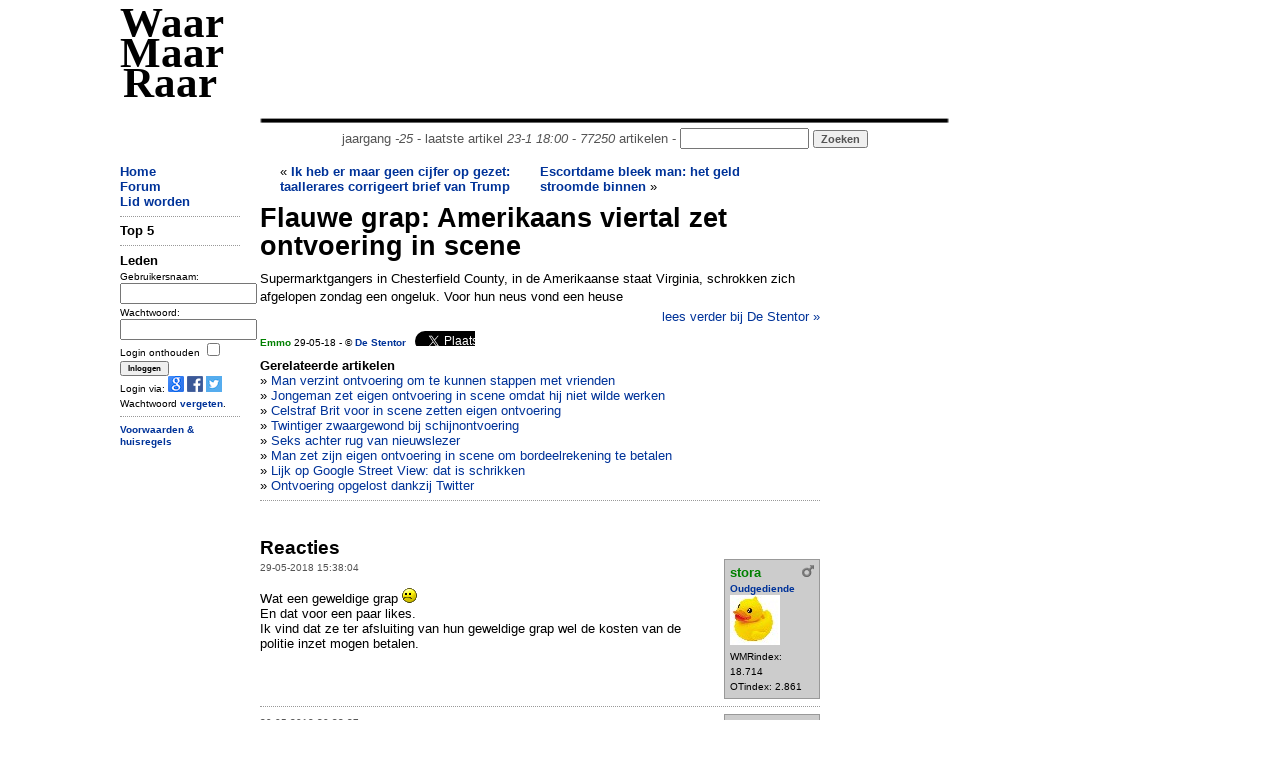

--- FILE ---
content_type: text/html; charset=UTF-8
request_url: https://waarmaarraar.nl/pages/re/107094/Flauwe_grap:_Amerikaans_viertal_zet_ontvoering_in_scene_via.html
body_size: 7386
content:
<!DOCTYPE html>
<html lang="nl">
<head>
<script type="text/javascript">if (location.protocol !== "https:") location.protocol = "https:";</script>
<script type="text/javascript">
	if (window.innerWidth < 1000 && document.cookie.indexOf('small') < 1) {
		var d = new Date();
		d.setTime(d.getTime() + (365*24*60*60*1000));
		var expires = "expires="+ d.toUTCString();
		document.cookie = "small=1; "+expires+"; path=/";
		location.reload();
	}
</script>
	<title>Flauwe grap: Amerikaans viertal zet ontvoering in scene - WaarMaarRaar.nl</title>
	<meta name="description" content="De opmerkelijkste krant van Nederland - Flauwe grap: Amerikaans viertal zet ontvoering in scene" />
	<meta name="keywords" content="Flauwe grap: Amerikaans viertal zet ontvoering in scene" />
<meta name="revisit-after" content="1 days" />
<meta name="robots" content="follow,index" />
<meta http-equiv="Content-Type" content="text/html; charset=ISO-8859-1" />
<meta property="fb:admins" content="100001026588670" />
<meta property="og:image" content="//uploads.waarmaarraar.nl/thumb/115149" /><meta name="Last-Update" content="2026-01-23T18:00:00+0100" />
 
<link rel="alternate" type="application/rss+xml" title="WaarMaarRaar.nl - Artikeltjes" href="//www.waarmaarraar.nl/art.rss.php" />
<script type="text/javascript" src="//uploads.waarmaarraar.nl/js/jquery.min.js"></script>
<script type="text/javascript">
function loadasyncjs(url) {
    var po = document.createElement('script'); po.type = 'text/javascript'; po.async = true; po.src = url;
    var s = document.getElementsByTagName('script')[0]; s.parentNode.insertBefore(po, s);
}
</script>

<script type="text/javascript">loadasyncjs('//uploads.waarmaarraar.nl/js/quote.js');</script>
<script type='text/javascript'>
var googletag = googletag || {};
googletag.cmd = googletag.cmd || [];
loadasyncjs('//www.googletagservices.com/tag/js/gpt.js');
</script>
<script type="text/javascript">loadasyncjs('https://apis.google.com/js/plusone.js');</script>
<!--
<script type="text/javascript">
var _gaq = _gaq || [];
_gaq.push(['_setCustomVar', 2, "size", "full", 1]);
_gaq.push(['_setAccount', 'UA-157329-1']);
_gaq.push(['_setDomainName', 'waarmaarraar.nl']);
_gaq.push(['_trackPageview']);
loadasyncjs('//www.google-analytics.com/ga.js');
</script>-->
<!-- Google tag (gtag.js) -->
<script async src="https://www.googletagmanager.com/gtag/js?id=G-L8WXW6YGZH"></script>
<script>
  window.dataLayer = window.dataLayer || [];
  function gtag(){dataLayer.push(arguments);}
  gtag('js', new Date());

  gtag('config', 'G-L8WXW6YGZH');
</script>

<style type="text/css">
.clearfix {  *zoom: 1;}.clearfix:before,.clearfix:after {  display: table;  content: "";  line-height: 0;}.clearfix:after {  clear: both;}.row {  margin-left: -20px;  *zoom: 1;}.row:before,.row:after {  display: table;  content: "";  line-height: 0;}.row:after {  clear: both;}[class*="span"] {  float: left;  min-height: 1px;  margin-left: 20px;}.container,.navbar-static-top .container,.navbar-fixed-top .container,.navbar-fixed-bottom .container {  width: 1040px;}@media only screen and (max-width: 1024px) {.container,.navbar-static-top .container,.navbar-fixed-top .container,.navbar-fixed-bottom .container {  max-width: 1000px;}}.span12 {  width: 1040px;}@media only screen and (max-width: 1024px) {.span12 {  max-width: 1000px;}}.span10 {  width: 730px;}.span7 {  width: 560px;}.span2 {  width: 120px;}.span2-ad {  width: 160px;}@media only screen and (max-width: 1024px) {.span2-ad {  width: 120px;}}.span1 {  width: 60px;}[class*="span"].hide,.row-fluid [class*="span"].hide {  display: none;}[class*="span"].pull-right,.row-fluid [class*="span"].pull-right {  float: right;}.container {  margin-right: auto;  margin-left: auto;  *zoom: 1;}.container:before,.container:after {  display: table;  content: "";  line-height: 0;}.container:after {  clear: both;} body { text-align: left;}
.articlecolumn {
float:left;
width:260px;
margin-right:20px;
}
</style>
</head>
<link href="//uploads.waarmaarraar.nl/article.css" rel="stylesheet">
<body>
<!-- 0.02188 -->
<div class="container">
<!-- start header -->
<div class="row">
<div class="span2" id="wmrlogo"><a name="top" href="//www.waarmaarraar.nl/" style="color:#000">Waar Maar Raar</a></div>
<div class="span10"><br />
<script type='text/javascript'>
googletag.cmd.push(function() {
googletag.defineSlot('/23047325237/728x90_ros', [728, 90], 'div-gpt-ad-728x90_ros').addService(googletag.pubads());
googletag.enableServices();
});
</script>
<div id='div-gpt-ad-728x90_ros' style='width:728px; height:90px;'>
<script type='text/javascript'>
googletag.cmd.push(function() { googletag.display('div-gpt-ad-728x90_ros'); });
</script>
</div>
<center style="color:#555555;">
<img src="//uploads.waarmaarraar.nl/hr.gif" width="730" height="10" border="0" alt="hr" /><br />jaargang <i>-25</i> - laatste artikel <i>23-1 18:00</i> - <i>77250</i> artikelen - 
<form name="zoek" method="get" action="/index.php" style="display:inline"><input class="TextBox" type="text" size="14" name="q" style="display:inline" /><input type="hidden" name="td" value="quest" /> <input type="submit" class="button" value="Zoeken" style="display:inline;color:#555555;" /></form>
</center>
</div>
</div>
<!-- einde header -->

<!-- start spacer -->
<div class="row"><div class="span12"><br /></div></div>
<!-- einde spacer -->

			<div class="row"><div class="span2"><a href="https://www.waarmaarraar.nl/">Home</a><br />
<a href="/pages/forum/Forum.html">Forum</a><br />
<a href="/pages/nu/nieuwegebruiker.html">Lid worden</a><br />
<hr />
<span id="nuonline">
</span>
<span id="lastre">

</span>
<!-- 0.02214 -->
	<form name="login" method="post" action="https://www.waarmaarraar.nl/?td=lii">
	<b>Leden</b><br />
	<font size="1">
	Gebruikersnaam:<br />
	<input type="text" size="15" name="name" /><br />
	Wachtwoord:<br />
	<input type="password" size="15" name="pasword" /><br />
	<input type="hidden" name="page" />
	Login onthouden <input type="checkbox" name="wmr" value="" /><br />
	<input class="button" type="submit" name="submit" value="Inloggen" /><br />
	Login via: <a href="https://www.waarmaarraar.nl/pages/uitlegopenid/wmr_en_gmail.html"><img src="//uploads.waarmaarraar.nl/images/googleicon.png" border="0" /></a>
	<a href="https://www.waarmaarraar.nl/pages/uitlegfacebook/wmr_en_facebook.html"><img src="//uploads.waarmaarraar.nl/images/facebook_icon.png" border="0" /></a>
	<a href="https://www.waarmaarraar.nl/pages/uitlegtwitter/wmr_en_twitter.html"><img src="//uploads.waarmaarraar.nl/images/twitter.png" border="0" /></a><br />
	Wachtwoord <a href="http://www.waarmaarraar.nl/pages/fp/passwoordvergeten.html">vergeten</a>.
	</font>
	<hr />
	</form>
	<script type="text/javascript">
	document.login.page.value = document.location.href;
	</script>
	

<!-- 0.02215 -->

<div class='smallmenu'>
<a href="/faq/regels.html">Voorwaarden &amp; huisregels</a>
</div>
</div>
				<div class="span7">
					<!-- index -->	<style>
	.alignleft {float: left;font-size: 140%;}
	#otherarts a {font-weight:100;}
	</style>

<!-- cache art-107094 -->

<!-- cache vona -->
<div style="height:40px;overflow:hidden;"><div style="text-align:right;width:250px;height:40px;float:left;margin-right:30px;"> &laquo; <a href="/pages/re/107178/Ik_heb_er_maar_geen_cijfer_op_gezet:_taallerares_corrigeert_brief_van_Trump_vona.html">Ik heb er maar geen cijfer op gezet: taallerares corrigeert brief van Trump</a></div><div style="width:250px;height:40px;float:right;margin-right:30px;overflow:hidden;"><a href="/pages/re/107177/Escortdame_bleek_man:_het_geld_stroomde_binnen_vona.html">Escortdame bleek man: het geld stroomde binnen</a> &raquo;</div></div><div class="titel">Flauwe grap: Amerikaans viertal zet ontvoering in scene</div><div class='articlebody'>Supermarktgangers in Chesterfield County, in de Amerikaanse staat Virginia, schrokken zich afgelopen zondag een ongeluk. Voor hun neus vond een heuse </div><span class="readmore"><a href="https://www.destentor.nl/bizar/flauwe-grap-amerikaans-viertal-zet-ontvoering-in-scene~af956ed5/" onclick="_gaq.push(['_trackPageview', '/bronsite/De Stentor'])" class="unbold" target="_blank">lees verder bij De Stentor &raquo;</a></span><br /><div style="font-size:10px;margin-top:10px;margin-bottom:10px;"><a href="/leden/24469/Emmo.html"><font color="green">Emmo</font></a> 29-05-18 - &copy; <a href='https://www.destentor.nl/bizar/flauwe-grap-amerikaans-viertal-zet-ontvoering-in-scene~af956ed5/' onclick="_gaq.push(['_trackPageview', '/bronsite/De Stentor'])" target='_blank' >De Stentor</a>&nbsp;&nbsp;&nbsp;<div style="height:15px;width:60px;overflow:hidden;display:inline-block;">						<a href="https://twitter.com/share" class="twitter-share-button"						data-url="http://wmr.nu/107094" data-via="WaarMaarRaar" data-text="Flauwe grap: Amerikaans viertal zet ontvoering in scene"						data-count="none">Tweet</a></div>						<script>!function(d,s,id){var js,fjs=d.getElementsByTagName(s)[0],p=/^http:/.test(d.location)?'http':'https';if(!d.getElementById(id)){js=d.createElement(s);js.id=id;js.src=p+'://platform.twitter.com/widgets.js';fjs.parentNode.insertBefore(js,fjs);}}(document, 'script', 'twitter-wjs');</script><iframe src="https://www.facebook.com/plugins/like.php?href=http%3A%2F%2Fwww.waarmaarraar.nl%2Fpages%2Fre%2F107094%2FFlauwe_grap:_Amerikaans_viertal_zet_ontvoering_in_scene.html&amp;layout=button&amp;show_faces=true&amp;width=120&amp;action=like&amp;colorscheme=light" scrolling="no" frameborder="0" allowTransparency="true" style="border:none; overflow:hidden; width:120px; height:15px"></iframe><br /></div><a name="link"></a><b>Gerelateerde artikelen</b><br /><div id="otherarts">&raquo; <a href='/pages/re/82236/Man_verzint_ontvoering_om_te_kunnen_stappen_met_vrienden_via.html'>Man verzint ontvoering om te kunnen stappen met vrienden</a><br />&raquo; <a href='/pages/re/118127/Jongeman_zet_eigen_ontvoering_in_scene_omdat_hij_niet_wilde_werken_via.html'>Jongeman zet eigen ontvoering in scene omdat hij niet wilde werken</a><br />&raquo; <a href='/pages/re/82006/Celstraf_Brit_voor_in_scene_zetten_eigen_ontvoering_via.html'>Celstraf Brit voor in scene zetten eigen ontvoering</a><br />&raquo; <a href='/pages/re/3172/Twintiger_zwaargewond_bij_schijnontvoering_via.html'>Twintiger zwaargewond bij schijnontvoering</a><br />&raquo; <a href='/pages/re/33142/Seks_achter_rug_van_nieuwslezer_via.html'>Seks achter rug van nieuwslezer</a><br />&raquo; <a href='/pages/re/100880/Man_zet_zijn_eigen_ontvoering_in_scene_om_bordeelrekening_te_betalen_via.html'>Man zet zijn eigen ontvoering in scene om bordeelrekening te betalen</a><br />&raquo; <a href='/pages/re/86436/Lijk_op_Google_Street_View:_dat_is_schrikken_via.html'>Lijk op Google Street View: dat is schrikken</a><br />&raquo; <a href='/pages/re/71495/Ontvoering_opgelost_dankzij_Twitter_via.html'>Ontvoering opgelost dankzij Twitter</a><br /></div><hr /><a name="reacties"></a>
<br />
<script type='text/javascript'>
googletag.cmd.push(function() {
if ($(window).width()<340) {
	googletag.defineSlot('/23047325237/320x50_onder_art', [320, 50], 'div-gpt-ad-tussen_art_re').addService(googletag.pubads());
} else {
	googletag.defineSlot('/23047325237/336x280_tussen_art_re', [[336, 280],[300,250]], 'div-gpt-ad-tussen_art_re').addService(googletag.pubads());
}
googletag.enableServices();
});
</script>
<center>
<div id='div-gpt-ad-tussen_art_re'>
<script type='text/javascript'>
googletag.cmd.push(function() { googletag.display('div-gpt-ad-tussen_art_re'); });
</script>
</div>
</center>

<br />
<script language="JavaScript" type="text/javascript">
<!--
function getsupport ( selectedtype )
{
  document.supportform.supporttype.value = selectedtype ;
  document.supportform.submit() ;
}
-->
</script>
<div id="text">
<span class="alignleft"><b>Reacties</b></span>
<div style="clear: both;"></div>
</div>
<table width="100%">

<!-- cache reacties -->
</table><a name="re1486260"></a><div style="height:100%"><div class="reheader reheaderdiv"><font size="1">29-05-2018 15:38:04</font></div><div class="userdetail userdetaildiv"><b><a href="/leden/5750/stora.html"><font color='green'>stora</font><img src='//uploads.waarmaarraar.nl/images/man.png' alt='' border='0' align='right' class='usersubdetail'></img> <font size="1"><br />Oudgediende</font></a></b><br /><img src="//uploads.waarmaarraar.nl/avatars/5750.jpg" alt="" class="usersubdetail" /><font size="1" class="usersubdetail"><br />WMRindex: 18.714<br />OTindex: 2.861<br /></font></div><div class="postinhoud postinhouddiv">Wat een geweldige grap <img src="//uploads.waarmaarraar.nl/smile/no.gif" alt=":nee" /><br />En dat voor een paar likes.<br />Ik vind dat ze ter afsluiting van hun geweldige grap wel de kosten van de politie inzet mogen betalen.</div><div class="othr"><hr /></div></div><a name="re1486292"></a><div style="height:100%"><div class="reheader reheaderdiv"><font size="1">29-05-2018 20:32:27</font></div><div class="userdetail userdetaildiv"><b><a href="/leden/41613/Lennie.html"><font color='green'>Lennie</font><img src='//uploads.waarmaarraar.nl/images/vrouw.png' alt='' border='0' align='right' class='usersubdetail'></img> <font size="1"><br />Senior lid</font></a></b><font class="usersubdetail" size="1"><br />WMRindex: 397<br />OTindex: 30<br /></font></div><div class="postinhoud postinhouddiv"><a href=/leden/5750/stora.html class=atnaam><font color=green>@stora</font></a>: 100% mee eens! <img src="//uploads.waarmaarraar.nl/smile/yes.gif" alt=":ja" /></div><div class="othr"><hr /></div></div><a name="re1486300"></a><div style="height:100%"><div class="reheader reheaderdiv"><font size="1">29-05-2018 21:44:23</font></div><div class="userdetail userdetaildiv"><b><a href="/leden/38668/Lennox.html"><font color='green'>Lennox</font> <font size="1"><br />Oudgediende</font></a></b><br /><img src="//uploads.waarmaarraar.nl/avatars/38668.jpg" alt="" class="usersubdetail" /><font size="1" class="usersubdetail"><br />WMRindex: 8.290<br />OTindex: 1.340<br /></font></div><div class="postinhoud postinhouddiv">Wat jammer dat niet een van de omstanders ingreep en &quot;de ontvoerders&quot; een paar hele flinke tikken verkocht. </div><div class="othr"><hr /></div></div><a name="re1486305"></a><div style="height:100%"><div class="reheader reheaderdiv"><font size="1">29-05-2018 21:57:12</font></div><div class="userdetail userdetaildiv"><b><a href="/leden/24469/Emmo.html"><font color='green'>Emmo</font> <font size="1"><br />Stamgast</font></a></b><br /><img src="//uploads.waarmaarraar.nl/avatars/24469.jpg" alt="" class="usersubdetail" /><font size="1" class="usersubdetail"><br />WMRindex: 71.578<br />OTindex: 28.837<br /></font></div><div class="postinhoud postinhouddiv"><a href=/leden/38668/Lennox.html class=atnaam><font color=green>@Lennox</font></a>: Gewoonlijk wordt in dat soort gevallen geadviseerd om zo hard mogelijk weg te lopen om te voorkomen dat je zelf ook slachtoffer wordt.</div><div class="othr"><hr /></div></div><a name="re1486310"></a><div style="height:100%"><div class="reheader reheaderdiv"><font size="1">29-05-2018 22:01:13</font></div><div class="userdetail userdetaildiv"><b><a href="/leden/38668/Lennox.html"><font color='green'>Lennox</font> <font size="1"><br />Oudgediende</font></a></b><br /><img src="//uploads.waarmaarraar.nl/avatars/38668.jpg" alt="" class="usersubdetail" /><font size="1" class="usersubdetail"><br />WMRindex: 8.290<br />OTindex: 1.340<br /></font></div><div class="postinhoud postinhouddiv"><a href=/leden/24469/Emmo.html class=atnaam><font color=green>@Emmo</font></a>: Ja, maar als we allemaal hard weg gaan lopen op het moment dat iemand anders iets overkomt, dan wordt de wereld er als geheel geen veiligere plaats op. </div><div class="othr"><hr /></div></div><a name="re1486312"></a><div style="height:100%"><div class="reheader reheaderdiv"><font size="1">29-05-2018 22:03:17</font></div><div class="userdetail userdetaildiv"><b><a href="/leden/24469/Emmo.html"><font color='green'>Emmo</font> <font size="1"><br />Stamgast</font></a></b><br /><img src="//uploads.waarmaarraar.nl/avatars/24469.jpg" alt="" class="usersubdetail" /><font size="1" class="usersubdetail"><br />WMRindex: 71.578<br />OTindex: 28.837<br /></font></div><div class="postinhoud postinhouddiv"><a href=/leden/38668/Lennox.html class=atnaam><font color=green>@Lennox</font></a>: Ik zei dan ook niet dat ik het een <b>goed</b> advies vond <img src="//uploads.waarmaarraar.nl/smile/cool.gif" alt="8)" /></div><div class="othr"><hr /></div></div><a name="re1486315"></a><div style="height:100%"><div class="reheader reheaderdiv"><font size="1">29-05-2018 22:10:15</font></div><div class="userdetail userdetaildiv"><b><a href="/leden/10088/botte_bijl.html"><font color='green'>botte bijl</font><img src='//uploads.waarmaarraar.nl/images/vrouw.png' alt='' border='0' align='right' class='usersubdetail'></img> <font size="1"><br />Oudgediende</font></a></b><br /><img src="//uploads.waarmaarraar.nl/avatars/10088.jpg" alt="" class="usersubdetail" /><font size="1" class="usersubdetail"><br />WMRindex: 90.824<br />OTindex: 39.090<br /></font></div><div class="postinhoud postinhouddiv">of de politie nog komt als die vrouw ooit echt wordt ontvoerd <img src="//uploads.waarmaarraar.nl/smile/hypocrite.gif" alt="(a)" /></div><div class="othr"><hr /></div></div><a name="re1486321"></a><div style="height:100%"><div class="reheader reheaderdiv"><font size="1">29-05-2018 22:39:10</font></div><div class="userdetail userdetaildiv"><b><a href="/leden/24469/Emmo.html"><font color='green'>Emmo</font> <font size="1"><br />Stamgast</font></a></b><br /><img src="//uploads.waarmaarraar.nl/avatars/24469.jpg" alt="" class="usersubdetail" /><font size="1" class="usersubdetail"><br />WMRindex: 71.578<br />OTindex: 28.837<br /></font></div><div class="postinhoud postinhouddiv"><a href=/leden/10088/botte_bijl.html class=atnaam><font color=green>@botte bijl</font></a>: Je bedoelt <a href="https://en.wikipedia.org/wiki/The_Boy_Who_Cried_Wolf" target="_blank" rel="nofollow">dit</a>?</div><div class="othr"><hr /></div></div><a name="re1486326"></a><div style="height:100%"><div class="reheader reheaderdiv"><font size="1">29-05-2018 23:46:23</font></div><div class="userdetail userdetaildiv"><b><a href="/leden/30852/merlinswit.html"><font color='green'>merlinswit</font><img src='//uploads.waarmaarraar.nl/images/vrouw.png' alt='' border='0' align='right' class='usersubdetail'></img> <font size="1"><br />Oudgediende</font></a></b><br /><img src="//uploads.waarmaarraar.nl/avatars/30852.jpg" alt="" class="usersubdetail" /><font size="1" class="usersubdetail"><br />WMRindex: 4.789<br />OTindex: 3.325<br /></font></div><div class="postinhoud postinhouddiv"><a href=/leden/38668/Lennox.html class=atnaam><font color=green>@Lennox</font></a>: <a href=/leden/24469/Emmo.html class=atnaam><font color=green>@Emmo</font></a>: In amerika is er een grotere kans dat je zelf dood geschoten wordt. Opnames maken en 911 bellen is toch echt het meest verstandig. Tenzij je zelf dodelijk geweld kan toepassen. Zoals met een auto over iemand heen rijden. Of als je zelf een wapen hebt...</div><div class="othr"><hr /></div></div><a name="re1486333"></a><div style="height:100%"><div class="reheader reheaderdiv"><font size="1">30-05-2018 05:38:40</font></div><div class="userdetail userdetaildiv"><b><a href="/leden/41563/nietmeer.html"><font color='green'>nietmeer</font> <font size="1"><br /></font></a></b></div><div class="postinhoud postinhouddiv"><a href=/leden/38668/Lennox.html class=atnaam><font color=green>@Lennox</font></a>: Er vanuit gaande dat zoiets serieus is mag je er op rekenen dat de ontvoerders gewapend zijn, hoogstwaarschijnlijk met vuurwapens. Dus is het niet goochem om er ongewapend op af te stormen, dat kon je weleens bijzonder duur te staan komen..<br /><br />Beter is het om zoveel mogelijk details te onthouden, (merk en/of kleur auto, kenteken, bijzonderheden ontvoerders), en die info door te spelen naar de politie. <br /><br />Heb je evenwel zelf ook een vuurwapen, (niet ongehoord in Amerika), dan zou je kunnen overwegen te interveni&euml;ren, maar ook dan zeer behoedzaam! Een kogel kop je niet zomaar weg <img src="//uploads.waarmaarraar.nl/smile/no.gif" alt=":nee" /></div><div class="othr"><hr /></div></div><a name="re1486335"></a><div style="height:100%"><div class="reheader reheaderdiv"><font size="1">30-05-2018 08:25:00</font></div><div class="userdetail userdetaildiv"><b><a href="/leden/37417/venzje.html"><font color='green'>venzje</font><img src='//uploads.waarmaarraar.nl/images/man.png' alt='' border='0' align='right' class='usersubdetail'></img> <font size="1"><br />Oudgediende</font></a></b><br /><img src="//uploads.waarmaarraar.nl/avatars/37417.jpg" alt="" class="usersubdetail" /><font size="1" class="usersubdetail"><br />WMRindex: 22.626<br />OTindex: 7.917<br /></font></div><div class="postinhoud postinhouddiv">SamuiAxe: Niet? En dat terwijl ik er haast van overtuigd was dat kogelkoppen een olympische sport is. <img src="//uploads.waarmaarraar.nl/smile/sad.gif" alt=":(" /> (Al dan niet in driekamp met speervangen en hamerhappen.)<br /><br /><font size='1'>Laatste edit 30-05-2018 08:26 </font></div><div class="othr"><hr /></div></div><a name="re1486343"></a><div style="height:100%"><div class="reheader reheaderdiv"><font size="1">30-05-2018 09:52:48</font></div><div class="userdetail userdetaildiv"><b><a href="/leden/38668/Lennox.html"><font color='green'>Lennox</font> <font size="1"><br />Oudgediende</font></a></b><br /><img src="//uploads.waarmaarraar.nl/avatars/38668.jpg" alt="" class="usersubdetail" /><font size="1" class="usersubdetail"><br />WMRindex: 8.290<br />OTindex: 1.340<br /></font></div><div class="postinhoud postinhouddiv">SamuiAxe: Natuurlijk. Maar lees ook het artikel over de leraar die met gevaar voor eigen leven een bloedbad voorkomen heeft. Gisteren is een man in Frankrijk via de buitenkant van een flatgebouw, en met gevaar voor eigen leven, omhoog geklommen om een kind, dat aan de rand van een balkon bungelde, te redden. Nog niet zo lang geleden duwde hier iemand een scootmobiel, die klem zat op een spoorwegovergang voor een aanstormende trein, op de valreep aan de kant etcetera. Ik vind het feit dat mensen hun nek uit durven te steken om anderen (mens of dier) te redden zo&#39;n beetje de enige meerwaarde van het menselijk ras. </div><div class="othr"><hr /></div></div><a name="re1486346"></a><div style="height:100%"><div class="reheader reheaderdiv"><font size="1">30-05-2018 10:37:19</font></div><div class="userdetail userdetaildiv"><b><a href="/leden/5750/stora.html"><font color='green'>stora</font><img src='//uploads.waarmaarraar.nl/images/man.png' alt='' border='0' align='right' class='usersubdetail'></img> <font size="1"><br />Oudgediende</font></a></b><br /><img src="//uploads.waarmaarraar.nl/avatars/5750.jpg" alt="" class="usersubdetail" /><font size="1" class="usersubdetail"><br />WMRindex: 18.714<br />OTindex: 2.861<br /></font></div><div class="postinhoud postinhouddiv"><a href=/leden/38668/Lennox.html class=atnaam><font color=green>@Lennox</font></a>, dat zijn helden.<br />En niet ieder mens is een held.<br />Je weet pas of je een held bent of je in zo&#39;n situatie terecht komt en dan gaat handelen.<br />Veel mensen verkrampen en kunnen niets doen.<br />Wat wel verwerpelijk is dat er tegenwoordig ook een nieuw soort mens is dat niets doet, maar wel alles met een mobieltje gaat filmen. </div><div class="othr"><hr /></div></div><a name="re1486351"></a><div style="height:100%"><div class="reheader reheaderdiv"><font size="1">30-05-2018 10:49:42</font></div><div class="userdetail userdetaildiv"><b><a href="/leden/41563/nietmeer.html"><font color='green'>nietmeer</font> <font size="1"><br /></font></a></b></div><div class="postinhoud postinhouddiv"><a href=/leden/38668/Lennox.html class=atnaam><font color=green>@Lennox</font></a>: Daar heb je natuurlijk helemaal gelijk in.. Net zo als die mensen die drenkelingen redden etc..<img src="//uploads.waarmaarraar.nl/smile/wink.gif" alt=" ;)" /><br /><br />Maar toch, een ontvoering is een serieuze misdaad, er vanuit gaande dat hij echt is. Als ik niet gewapend zou zijn dan denk ik dat ik mezelf wel twee keer zou bedenken alvorens mij ongewapend in de strijd te gooien. <br /><br />En ja hoor, er zijn gevallen geweest in de afgelopen 60 jaar van mijn leven dat ik ook weleens &#39;de held&#39; was, maar ik heb ook nog wat gezond verstand <img src="//uploads.waarmaarraar.nl/smile/biggrin.gif" alt=":D" /><br /><br /><a href=/leden/5750/stora.html class=atnaam><font color=green>@stora</font></a>: Dat ben ik nou voor de verandering eens 100% met je eens! Walgelijke lui zijn dat <img src="//uploads.waarmaarraar.nl/smile/frown2.gif" alt=":@" /></div><div class="othr"><hr /></div></div><a name="re1486378"></a><div style="height:100%"><div class="reheader reheaderdiv"><font size="1">30-05-2018 14:01:45</font></div><div class="userdetail userdetaildiv"><b><a href="/leden/38668/Lennox.html"><font color='green'>Lennox</font> <font size="1"><br />Oudgediende</font></a></b><br /><img src="//uploads.waarmaarraar.nl/avatars/38668.jpg" alt="" class="usersubdetail" /><font size="1" class="usersubdetail"><br />WMRindex: 8.290<br />OTindex: 1.340<br /></font></div><div class="postinhoud postinhouddiv">SamuiAxe: Haha, dat heb je onthouden  <img src="//uploads.waarmaarraar.nl/smile/smile.gif" alt=":)" />! Maar dat was niet met gevaar voor eigen leven dus daar kan zelfs een verstandig mens geen bezwaar tegen hebben <img src="//uploads.waarmaarraar.nl/smile/wink.gif" alt=" ;)" />. </div><div class="othr"><hr /></div></div><a name="re1486380"></a><div style="height:100%"><div class="reheader reheaderdiv"><font size="1">30-05-2018 14:10:14</font></div><div class="userdetail userdetaildiv"><b><a href="/leden/41563/nietmeer.html"><font color='green'>nietmeer</font> <font size="1"><br /></font></a></b></div><div class="postinhoud postinhouddiv"><a href=/leden/38668/Lennox.html class=atnaam><font color=green>@Lennox</font></a>:<img src="//uploads.waarmaarraar.nl/smile/wink.gif" alt=" ;)" /></div><div class="othr"><hr /></div></div>	<a name="reageer"></a>
	<div style="clear: both;"></div><h2>Om hier te kunnen reageren moet je lid zijn.</h2>Meld je <a href="http://www.waarmaarraar.nl/pages/nu/nieuwegebruiker.html">nu</a> aan.<br />
		Login via: <a href="https://www.waarmaarraar.nl/pages/uitlegopenid/wmr_en_gmail.html"><img src="//uploads.waarmaarraar.nl/images/googleicon.png" border="0" /></a>
		<a href="https://www.waarmaarraar.nl/pages/uitlegfacebook/wmr_en_facebook.html"><img src="//uploads.waarmaarraar.nl/images/facebook_icon.gif" border="0" /></a>
		<a href="https://www.waarmaarraar.nl/pages/uitlegtwitter/wmr_en_twitter.html"><img src="//uploads.waarmaarraar.nl/images/twitter.png" border="0" /></a><br />
			<a name="bottom"></a><!-- /index -->
				</div><div class="span2-ad"><script type='text/javascript'>
					googletag.cmd.push(function() {
					if ($(window).width()>1024) {
						googletag.defineSlot('/23047325237/160x600_rechter_ss', [160, 600], 'div-gpt-ad-skyscraper').addService(googletag.pubads());
					} else {
						googletag.defineSlot('/23047325237/120x600_rechter_ss', [120, 600], 'div-gpt-ad-skyscraper').addService(googletag.pubads());
					}
					googletag.enableServices();
					});
					</script>
					<div id='div-gpt-ad-skyscraper' class="span2-ad" style="margin-left: 0px;">
					<script type='text/javascript'>
					googletag.cmd.push(function() { googletag.display('div-gpt-ad-skyscraper'); });
					</script>
					</div></div>
			</div>
			<div class="row">
				<div class="span12"><center><img src="//uploads.waarmaarraar.nl/hr.gif" width="650" height="10" border="0" alt="" /><br />WMRphp ver. 7.1
				<i><span id="laadtijd"></span></i> secs - <a href="/getsmall.php">Smalle versie</a> - <a name="bottem"></a><a href="#top">terug naar boven</a><br /></center></div>
			</div>
</div><script type="text/javascript">loadasyncjs('/js/top5.js.php');</script><script type="text/javascript">$('#laadtijd').html('0.02368');</script></body>
</html>

--- FILE ---
content_type: text/html; charset=utf-8
request_url: https://www.google.com/recaptcha/api2/aframe
body_size: 266
content:
<!DOCTYPE HTML><html><head><meta http-equiv="content-type" content="text/html; charset=UTF-8"></head><body><script nonce="v03V1ocUYzBrWi6vc3Bhpg">/** Anti-fraud and anti-abuse applications only. See google.com/recaptcha */ try{var clients={'sodar':'https://pagead2.googlesyndication.com/pagead/sodar?'};window.addEventListener("message",function(a){try{if(a.source===window.parent){var b=JSON.parse(a.data);var c=clients[b['id']];if(c){var d=document.createElement('img');d.src=c+b['params']+'&rc='+(localStorage.getItem("rc::a")?sessionStorage.getItem("rc::b"):"");window.document.body.appendChild(d);sessionStorage.setItem("rc::e",parseInt(sessionStorage.getItem("rc::e")||0)+1);localStorage.setItem("rc::h",'1769246049330');}}}catch(b){}});window.parent.postMessage("_grecaptcha_ready", "*");}catch(b){}</script></body></html>

--- FILE ---
content_type: application/javascript; charset=utf-8
request_url: https://fundingchoicesmessages.google.com/f/AGSKWxXonkKKuabU0gphsgUSZUtPtFiLepR3KR8uVddDGLgrYknLJ8SUapvMKWjzhbubn-hWAIE0tQQO0ymkAjIej9h5v8iJlmdw_PfQbZBybZiGjJ9s1QZ83ovXbILZSjpaiERIAC9IJ45eeJF-Mh4WQq_9jsBEjETQkyDVa6LOIyVXfn5ZNvp8Q9s9vVwr/_/picAd./fm-ads1./repeat_adv./eyewondermanagement./get/ad.
body_size: -1288
content:
window['76fb8d2a-2913-4626-9b90-57b7988fb104'] = true;